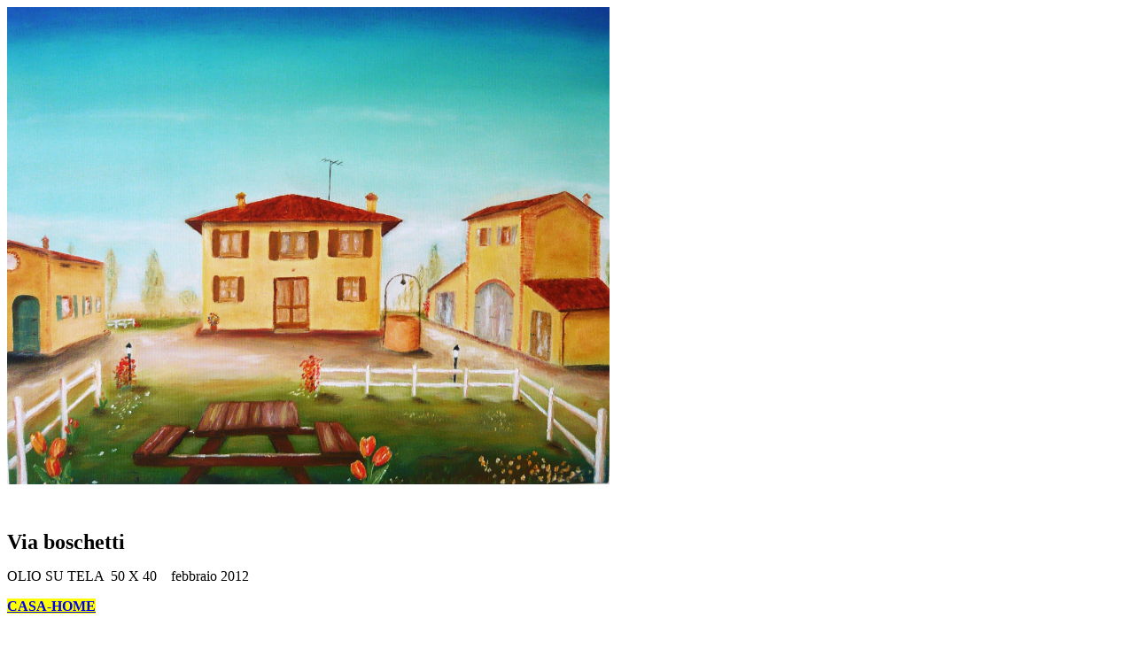

--- FILE ---
content_type: text/html
request_url: http://pizziolo.eu/viaboschetti.htm
body_size: 564
content:
<!DOCTYPE HTML PUBLIC "-//W3C//DTD HTML 4.0 Transitional//EN">
<HTML>
<HEAD>
	<META HTTP-EQUIV="CONTENT-TYPE" CONTENT="text/html; charset=windows-1252">
	<TITLE>Nuova pagina 1</TITLE>
	<META NAME="GENERATOR" CONTENT="OpenOffice.org 3.3  (Win32)">
	<META NAME="CREATED" CONTENT="0;0">
	<META NAME="CHANGEDBY" CONTENT="portatile ">
	<META NAME="CHANGED" CONTENT="20120225;15024991">
	<META NAME="ProgId" CONTENT="FrontPage.Editor.Document">
</HEAD>
<BODY LANG="it-IT" DIR="LTR">
<P><IMG SRC="viaboschetti_htm_15b32b8d.jpg" NAME="immagini1" ALIGN=LEFT WIDTH=680 HEIGHT=539 BORDER=0><BR CLEAR=LEFT><BR><BR>
</P>
<P><FONT FACE="Verdana"><FONT SIZE=5><B>Via boschetti</B></FONT></FONT></P>
<P><FONT FACE="Verdana">OLIO SU TELA&nbsp; 50 X 40&nbsp;&nbsp;&nbsp;
febbraio 2012</FONT></P>
<P><A HREF="index.htm"><FONT FACE="Verdana"><U><B><SPAN STYLE="background: #ffff00">CASA-HOME</SPAN></B></U></FONT></A></P>
<P>&nbsp;</P>
</BODY>
</HTML>